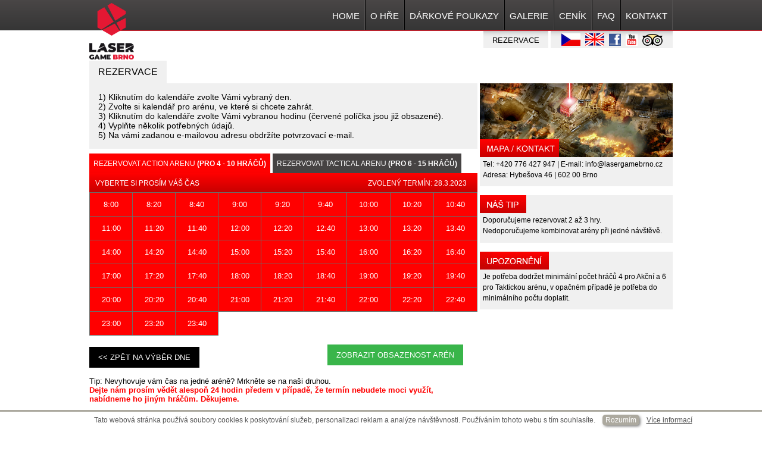

--- FILE ---
content_type: text/html; charset=UTF-8
request_url: https://www.lasergamebrno.cz/cs/rezervace?reservationComponent-cnumber=1&reservationComponent-month=3&reservationComponent-year=2023&reservationComponent-day=28&reservationComponent-simpleRouter=1&reservationComponent-time=0&reservationComponent-subtype=full&do=reservationComponent-changeMonth
body_size: 6325
content:
<!DOCTYPE html>
<html>
<head>
  <meta http-equiv="Content-Type" content="text/html; charset=utf-8" />

  <title>Lasergamebrno</title>
  <meta name="description" content="Lasergamebrno" />
  <meta name="keywords" content="Lasergamebrno, lasergame, laser, tymova hra, teambuilding" />  <meta name="author" content="IMPP, https://www.impp.cz" />
  <meta http-equiv="content-language" content="cs" />

  <link rel="image_src" href="https://www.lasergamebrno.cz/images/home/logo-new2.jpg" />
  <link rel="stylesheet" media="screen,projection,tv" href="/css/screen.css" type="text/css" />
  <link rel="stylesheet" media="print" href="/css/print.css" type="text/css" />
  <link rel="shortcut icon" href="/favicon.ico" type="image/x-icon" />
  <link type="text/css" href="/common/jscrollpane/style/jquery.jscrollpane.css" rel="stylesheet" media="all" />
  <link rel="stylesheet" type="text/css" media="screen" href="/css/base.css?param=4" />
  <link rel="stylesheet" type="text/css" media="screen" href="/css/reservation.css?param=2" />
  <link rel="stylesheet" type="text/css" media="screen" href="/css/style-laser_v3.css?param=49" />
  <link rel="stylesheet" type="text/css" media="screen" href="/common/ui-lightness/jquery-ui-1.8.11.custom.css?param=3" />
  <link rel="stylesheet" href="/css/colorpicker.css?param=2" type="text/css" media="all" />
  <link rel="stylesheet" href="/css/colorbox.css" type="text/css" media="all" />
  <link href='https://fonts.googleapis.com/css?family=Exo:300,700,800,900&subset=latin,latin-ext' rel='stylesheet' type='text/css' />
  
  <script type="text/javascript" src="/js/jquery-1.6.1.min.js"></script>
  <script type="text/javascript" src="/js/jquery.livequery.js"></script>
  <script type="text/javascript" src="/js/jquery-ui-1.8.11.custom.min.js?param=3"></script>
  <script type="text/javascript" src="/js/netteForms.js"></script>
  <script type="text/javascript" src="/js/jquery.nette.js"></script>
  <script type="text/javascript" src="/js/jquery.ajaxform.js"></script>
  <script type="text/javascript" src="/js/jquery.colorbox.min.js"></script>
  <script type="text/javascript" src="/js/jquery.jcarousel.min.js"></script>
  <script type="text/javascript" src="/js/jquery.cycle.all.js"></script>
  <script type="text/javascript" src="/js/core.js?param=3"></script>

  <script type="text/javascript">
  jQuery(document).ready(function() {
      jQuery("a.lightbox").colorbox({
        maxWidth:"90%",
        maxHeight:"90%"
      });

      jQuery("a.arena").livequery(function() {
          $(this).colorbox({ 
          maxWidth:"90%",
          maxHeight:"90%",
          html: jQuery('#arena').html()
        }); 
      });
  });

  </script>


  
<!-- Facebook Pixel Code -->
<script>
!function(f,b,e,v,n,t,s){
  if(f.fbq)return;n=f.fbq=function(){
    n.callMethod?
n.callMethod.apply(n,arguments):n.queue.push(arguments)};if(!f._fbq)f._fbq=n;
n.push=n;n.loaded=!0;n.version='2.0';n.queue=[];t=b.createElement(e);t.async=!0;
t.src=v;s=b.getElementsByTagName(e)[0];s.parentNode.insertBefore(t,s)}(window,
document,'script','https://connect.facebook.net/en_US/fbevents.js');
fbq('init', '289507664580215'); // Insert your pixel ID here.
fbq('track', 'PageView');
</script>
<noscript><img height="1" width="1" style="display:none"
src="https://www.facebook.com/tr?id=289507664580215&ev=PageView&noscript=1"
 /></noscript>
<!-- DO NOT MODIFY -->
<!-- End Facebook Pixel Code -->
<script>dataLayer = [];</script>
<script>
  (function(i,s,o,g,r,a,m){
  i['GoogleAnalyticsObject']=r;i[r]=i[r]||function(){
  (i[r].q=i[r].q||[]).push(arguments)},i[r].l=1*new Date();a=s.createElement(o),
  m=s.getElementsByTagName(o)[0];a.async=1;a.src=g;m.parentNode.insertBefore(a,m)
  })(window,document,'script','https://www.google-analytics.com/analytics.js','ga');
  ga('create', 'UA-47356331-1', 'auto');
  ga('send', 'pageview');
</script>
</head>
<body>


  <div id="content-wrap" class=" ">
    <div class='without-line'></div>
    <div class='with-line'></div>
    <div class="container ">
      <div id='logo' ><a href="/cs/"><img src="/images/v3/logo_v3.png" alt="Lasergamebrno.cz" /></a></div>
      <div id="menu">
        <ul>

              <li><a class="
                            fst  " href="/cs/">HOME</a></li>



              <li><a class="
                              " href="/cs/o-hre/">O HŘE</a></li>



              <li><a class="
                              " href="/cs/darkove-poukazy">Dárkové poukazy</a></li>



              <li><a class="
                              " href="/cs/galerie/">GALERIE</a></li>



              <li><a class="
                              " href="/cs/cenik/">CENÍK</a></li>



              <li><a class="
                              " href="/cs/faq/">FAQ</a></li>



              <li><a class="
                              " href="/cs/kontakt/">KONTAKT</a></li>


        </ul>
      </div><!--  / #menu -->
      <h1>Rezervace</h1>
      <div id="social">
        <a href="/cs/"><img src="/images/v3/cs.png?param=1" alt="čeština" /></a>
        &nbsp;<a href="/en/"><img src="/images/v3/en.png" alt="english" /></a>
        &nbsp;<a target="_blank" href="https://www.facebook.com/pages/Laser-Game-Brno/185717178173555"><img src="/images/v3/ico_fb.png" alt="lasergamebrno.cz on facebook" /></a>
        &nbsp;<a target="_blank" href="https://www.youtube.com/user/LasergameBrno"><img src="/images/v3/ico_youtube.png" alt="lasergamebrno.cz on youtube" /></a>
        &nbsp;<a target="_blank" href="https://www.tripadvisor.cz/Attraction_Review-g274714-d6437073-Reviews-Laser_Game_Brno_Laser_Tag-Brno_South_Moravian_Region_Moravia.html"><img src="/images/v3/ico_tripad.png" alt="lasergamebrno.cz on tripadvisor" /></a>
      </div>
    </div><!--  / .container -->

    <div id="content">
 <div class="container">   
    <div class='section no-padding'>
      <h2 class='title'>Rezervace</h2>
      <div class='clear'></div>
      <div id="home-map" class='right no-margin-top with-info'>
        <a href="https://goo.gl/maps/nAD40"><img src="/images/v3/home_map.png" alt="" /></a>
        <div class="content">
          <p>Tel: +420 776 427 947 | E-mail: <a href="mailto:info@lasergamebrno.cz">info@lasergamebrno.cz</a></p>
          <p>Adresa: Hybešova 46 | 602 00 Brno</p>
        </div>
        <div id="reservation-hint">
          <img src="/images/v3/infobox.jpg" alt="" />
          <div class="content">
            <p>Doporučujeme rezervovat 2 až 3 hry.</p>
            <p>Nedoporučujeme kombinovat arény při jedné návštěvě.</p>
          </div>
        </div>
        <div id="reservation-hint2">
          <img src="/images/v3/our_tip.jpg" alt="" />
          <div class="content">
            <p>Je potřeba dodržet minimální počet hráčů 4 pro Akční a 6 pro Taktickou arénu, v opačném případě je potřeba do minimálního počtu doplatit.</p>
          </div>
        </div>
      </div>
      <div class='section short gray no-margin-top'>
        <p class='reservation-info-text'>
1) Kliknutím do kalendáře zvolte Vámi vybraný den.<br />
                                                      2) Zvolte si kalendář pro arénu, ve které si chcete zahrát.<br />
                                                      3) Kliknutím do kalendáře zvolte Vámi vybranou hodinu (červené políčka jsou již obsazené).<br />
                                                      4) Vyplňte několik potřebných údajů.<br />
                                                      5) Na vámi zadanou e-mailovou adresu obdržíte potvrzovací e-mail.        </p>
      </div>
      <div class='section short no-padding'>
      </div>
      <div class='section short no-padding'>
<div id="snippet-reservationComponent-calendar"><div class="reservation-calendar front">

<div class="arena-link">

    <a class="active" href='/cs/rezervace?reservationComponent-subtype=full&amp;reservationComponent-cnumber=1&amp;reservationComponent-month=3&amp;reservationComponent-year=2023&amp;reservationComponent-simpleRouter=1&amp;reservationComponent-day=28&amp;reservationComponent-time=0&amp;do=reservationComponent-changeMonth'>Rezervovat Action arenu <strong>(pro 4 - 10 hráčů)</strong></a>
    <a class="" href='/cs/rezervace?reservationComponent-subtype=full&amp;reservationComponent-cnumber=2&amp;reservationComponent-month=3&amp;reservationComponent-year=2023&amp;reservationComponent-simpleRouter=1&amp;reservationComponent-day=28&amp;reservationComponent-time=0&amp;do=reservationComponent-changeMonth'>Rezervovat Tactical arenu <strong>(pro 6 - 15 hráčů)</strong></a>
  <div class="clear"></div>
</div>



      <div class="clear"></div>
      <div class="selected-date">
        <div class="info">Vyberte si prosím váš čas</div>
        <div class="time">Zvolený termín: 28.3.2023</div>
      </div>

    <div style="position: relative;">

    <table class="calendar">


          <tr align="center" class="days">


            <td class="reservation-calendar-hour-td close">
              8:00
            </td>




            <td class="reservation-calendar-hour-td close">
              8:20
            </td>




            <td class="reservation-calendar-hour-td close">
              8:40
            </td>




            <td class="reservation-calendar-hour-td close">
              9:00
            </td>




            <td class="reservation-calendar-hour-td close">
              9:20
            </td>




            <td class="reservation-calendar-hour-td close">
              9:40
            </td>




            <td class="reservation-calendar-hour-td close">
              10:00
            </td>




            <td class="reservation-calendar-hour-td close">
              10:20
            </td>




            <td class="reservation-calendar-hour-td close">
              10:40
            </td>

          </tr>

          <tr align="center" class="days">


            <td class="reservation-calendar-hour-td close">
              11:00
            </td>




            <td class="reservation-calendar-hour-td close">
              11:20
            </td>




            <td class="reservation-calendar-hour-td close">
              11:40
            </td>




            <td class="reservation-calendar-hour-td close">
              12:00
            </td>




            <td class="reservation-calendar-hour-td close">
              12:20
            </td>




            <td class="reservation-calendar-hour-td close">
              12:40
            </td>




            <td class="reservation-calendar-hour-td close">
              13:00
            </td>




            <td class="reservation-calendar-hour-td close">
              13:20
            </td>




            <td class="reservation-calendar-hour-td close">
              13:40
            </td>

          </tr>

          <tr align="center" class="days">


            <td class="reservation-calendar-hour-td close">
              14:00
            </td>




            <td class="reservation-calendar-hour-td close">
              14:20
            </td>




            <td class="reservation-calendar-hour-td close">
              14:40
            </td>




            <td class="reservation-calendar-hour-td close">
              15:00
            </td>




            <td class="reservation-calendar-hour-td close">
              15:20
            </td>




            <td class="reservation-calendar-hour-td close">
              15:40
            </td>




            <td class="reservation-calendar-hour-td close">
              16:00
            </td>




            <td class="reservation-calendar-hour-td close">
              16:20
            </td>




            <td class="reservation-calendar-hour-td close">
              16:40
            </td>

          </tr>

          <tr align="center" class="days">


            <td class="reservation-calendar-hour-td close">
              17:00
            </td>




            <td class="reservation-calendar-hour-td close">
              17:20
            </td>




            <td class="reservation-calendar-hour-td close">
              17:40
            </td>




            <td class="reservation-calendar-hour-td close">
              18:00
            </td>




            <td class="reservation-calendar-hour-td close">
              18:20
            </td>




            <td class="reservation-calendar-hour-td close">
              18:40
            </td>




            <td class="reservation-calendar-hour-td close">
              19:00
            </td>




            <td class="reservation-calendar-hour-td close">
              19:20
            </td>




            <td class="reservation-calendar-hour-td close">
              19:40
            </td>

          </tr>

          <tr align="center" class="days">


            <td class="reservation-calendar-hour-td close">
              20:00
            </td>




            <td class="reservation-calendar-hour-td close">
              20:20
            </td>




            <td class="reservation-calendar-hour-td close">
              20:40
            </td>




            <td class="reservation-calendar-hour-td close">
              21:00
            </td>




            <td class="reservation-calendar-hour-td close">
              21:20
            </td>




            <td class="reservation-calendar-hour-td close">
              21:40
            </td>




            <td class="reservation-calendar-hour-td close">
              22:00
            </td>




            <td class="reservation-calendar-hour-td close">
              22:20
            </td>




            <td class="reservation-calendar-hour-td close">
              22:40
            </td>

          </tr>

          <tr align="center" class="days">


            <td class="reservation-calendar-hour-td close">
              23:00
            </td>




            <td class="reservation-calendar-hour-td close">
              23:20
            </td>




            <td class="reservation-calendar-hour-td close">
              23:40
            </td>


    </table>

      <div class="clear">&nbsp;</div>
      <a class="back ajax" href='/cs/rezervace?reservationComponent-cnumber=1&amp;reservationComponent-simpleRouter=1&amp;reservationComponent-year=2023&amp;reservationComponent-month=3&amp;reservationComponent-subtype=full&amp;do=reservationComponent-changeMonth'>&lt;&lt; zpět na výběr dne</a>
      <a class='arena' href="#">Zobrazit obsazenost arén</a>
      <div class="clear"></div>
      <br />

    </div>


    <p class="arena-hint">
Tip: Nevyhovuje vám čas na jedné aréně? Mrkněte se na naši druhou. <p style="color: #ff0000"><strong>Dejte nám prosím vědět alespoň 24 hodin předem v případě, že termín nebudete moci využít, nabídneme ho jiným hráčům. Děkujeme.</strong></p>    </p>


        

      <div class="second-arena" id="arena" style="display: none">

        <div class="arena-2">


          <p style="color: #000;">obsazenost
            <strong>
                Action arena I
            </strong>
            <i>(zelené časy jsou stále volné)</i>
          </p>
          <table class="calendar">


                <tr align="center" class="days">


                  <td class="reservation-calendar-hour-td close">
                    <span>8:00</span>
                  </td>




                  <td class="reservation-calendar-hour-td close">
                    <span>8:20</span>
                  </td>




                  <td class="reservation-calendar-hour-td close">
                    <span>8:40</span>
                  </td>




                  <td class="reservation-calendar-hour-td close">
                    <span>9:00</span>
                  </td>




                  <td class="reservation-calendar-hour-td close">
                    <span>9:20</span>
                  </td>




                  <td class="reservation-calendar-hour-td close">
                    <span>9:40</span>
                  </td>




                  <td class="reservation-calendar-hour-td close">
                    <span>10:00</span>
                  </td>




                  <td class="reservation-calendar-hour-td close">
                    <span>10:20</span>
                  </td>




                  <td class="reservation-calendar-hour-td close">
                    <span>10:40</span>
                  </td>

                </tr>

                <tr align="center" class="days">


                  <td class="reservation-calendar-hour-td close">
                    <span>11:00</span>
                  </td>




                  <td class="reservation-calendar-hour-td close">
                    <span>11:20</span>
                  </td>




                  <td class="reservation-calendar-hour-td close">
                    <span>11:40</span>
                  </td>




                  <td class="reservation-calendar-hour-td close">
                    <span>12:00</span>
                  </td>




                  <td class="reservation-calendar-hour-td close">
                    <span>12:20</span>
                  </td>




                  <td class="reservation-calendar-hour-td close">
                    <span>12:40</span>
                  </td>




                  <td class="reservation-calendar-hour-td close">
                    <span>13:00</span>
                  </td>




                  <td class="reservation-calendar-hour-td close">
                    <span>13:20</span>
                  </td>




                  <td class="reservation-calendar-hour-td close">
                    <span>13:40</span>
                  </td>

                </tr>

                <tr align="center" class="days">


                  <td class="reservation-calendar-hour-td close">
                    <span>14:00</span>
                  </td>




                  <td class="reservation-calendar-hour-td close">
                    <span>14:20</span>
                  </td>




                  <td class="reservation-calendar-hour-td close">
                    <span>14:40</span>
                  </td>




                  <td class="reservation-calendar-hour-td close">
                    <span>15:00</span>
                  </td>




                  <td class="reservation-calendar-hour-td close">
                    <span>15:20</span>
                  </td>




                  <td class="reservation-calendar-hour-td close">
                    <span>15:40</span>
                  </td>




                  <td class="reservation-calendar-hour-td close">
                    <span>16:00</span>
                  </td>




                  <td class="reservation-calendar-hour-td close">
                    <span>16:20</span>
                  </td>




                  <td class="reservation-calendar-hour-td close">
                    <span>16:40</span>
                  </td>

                </tr>

                <tr align="center" class="days">


                  <td class="reservation-calendar-hour-td close">
                    <span>17:00</span>
                  </td>




                  <td class="reservation-calendar-hour-td close">
                    <span>17:20</span>
                  </td>




                  <td class="reservation-calendar-hour-td close">
                    <span>17:40</span>
                  </td>




                  <td class="reservation-calendar-hour-td close">
                    <span>18:00</span>
                  </td>




                  <td class="reservation-calendar-hour-td close">
                    <span>18:20</span>
                  </td>




                  <td class="reservation-calendar-hour-td close">
                    <span>18:40</span>
                  </td>




                  <td class="reservation-calendar-hour-td close">
                    <span>19:00</span>
                  </td>




                  <td class="reservation-calendar-hour-td close">
                    <span>19:20</span>
                  </td>




                  <td class="reservation-calendar-hour-td close">
                    <span>19:40</span>
                  </td>

                </tr>

                <tr align="center" class="days">


                  <td class="reservation-calendar-hour-td close">
                    <span>20:00</span>
                  </td>




                  <td class="reservation-calendar-hour-td close">
                    <span>20:20</span>
                  </td>




                  <td class="reservation-calendar-hour-td close">
                    <span>20:40</span>
                  </td>




                  <td class="reservation-calendar-hour-td close">
                    <span>21:00</span>
                  </td>




                  <td class="reservation-calendar-hour-td close">
                    <span>21:20</span>
                  </td>




                  <td class="reservation-calendar-hour-td close">
                    <span>21:40</span>
                  </td>




                  <td class="reservation-calendar-hour-td close">
                    <span>22:00</span>
                  </td>




                  <td class="reservation-calendar-hour-td close">
                    <span>22:20</span>
                  </td>




                  <td class="reservation-calendar-hour-td close">
                    <span>22:40</span>
                  </td>

                </tr>

                <tr align="center" class="days">


                  <td class="reservation-calendar-hour-td close">
                    <span>23:00</span>
                  </td>




                  <td class="reservation-calendar-hour-td close">
                    <span>23:20</span>
                  </td>




                  <td class="reservation-calendar-hour-td close">
                    <span>23:40</span>
                  </td>


          </table>
        </div>

        <div class="arena-2">

          <p style="color: #000;">obsazenost
            <strong>
                Tactical arena II
            </strong>
            <i>(zelené časy jsou stále volné)</i>
          </p>
          <table class="calendar">


                <tr align="center" class="days">


                  <td class="reservation-calendar-hour-td close">
                    <span>8:00</span>
                  </td>




                  <td class="reservation-calendar-hour-td close">
                    <span>8:20</span>
                  </td>




                  <td class="reservation-calendar-hour-td close">
                    <span>8:40</span>
                  </td>




                  <td class="reservation-calendar-hour-td close">
                    <span>9:00</span>
                  </td>




                  <td class="reservation-calendar-hour-td close">
                    <span>9:20</span>
                  </td>




                  <td class="reservation-calendar-hour-td close">
                    <span>9:40</span>
                  </td>




                  <td class="reservation-calendar-hour-td close">
                    <span>10:00</span>
                  </td>




                  <td class="reservation-calendar-hour-td close">
                    <span>10:20</span>
                  </td>




                  <td class="reservation-calendar-hour-td close">
                    <span>10:40</span>
                  </td>

                </tr>

                <tr align="center" class="days">


                  <td class="reservation-calendar-hour-td close">
                    <span>11:00</span>
                  </td>




                  <td class="reservation-calendar-hour-td close">
                    <span>11:20</span>
                  </td>




                  <td class="reservation-calendar-hour-td close">
                    <span>11:40</span>
                  </td>




                  <td class="reservation-calendar-hour-td close">
                    <span>12:00</span>
                  </td>




                  <td class="reservation-calendar-hour-td close">
                    <span>12:20</span>
                  </td>




                  <td class="reservation-calendar-hour-td close">
                    <span>12:40</span>
                  </td>




                  <td class="reservation-calendar-hour-td close">
                    <span>13:00</span>
                  </td>




                  <td class="reservation-calendar-hour-td close">
                    <span>13:20</span>
                  </td>




                  <td class="reservation-calendar-hour-td close">
                    <span>13:40</span>
                  </td>

                </tr>

                <tr align="center" class="days">


                  <td class="reservation-calendar-hour-td close">
                    <span>14:00</span>
                  </td>




                  <td class="reservation-calendar-hour-td close">
                    <span>14:20</span>
                  </td>




                  <td class="reservation-calendar-hour-td close">
                    <span>14:40</span>
                  </td>




                  <td class="reservation-calendar-hour-td close">
                    <span>15:00</span>
                  </td>




                  <td class="reservation-calendar-hour-td close">
                    <span>15:20</span>
                  </td>




                  <td class="reservation-calendar-hour-td close">
                    <span>15:40</span>
                  </td>




                  <td class="reservation-calendar-hour-td close">
                    <span>16:00</span>
                  </td>




                  <td class="reservation-calendar-hour-td close">
                    <span>16:20</span>
                  </td>




                  <td class="reservation-calendar-hour-td close">
                    <span>16:40</span>
                  </td>

                </tr>

                <tr align="center" class="days">


                  <td class="reservation-calendar-hour-td close">
                    <span>17:00</span>
                  </td>




                  <td class="reservation-calendar-hour-td close">
                    <span>17:20</span>
                  </td>




                  <td class="reservation-calendar-hour-td close">
                    <span>17:40</span>
                  </td>




                  <td class="reservation-calendar-hour-td close">
                    <span>18:00</span>
                  </td>




                  <td class="reservation-calendar-hour-td close">
                    <span>18:20</span>
                  </td>




                  <td class="reservation-calendar-hour-td close">
                    <span>18:40</span>
                  </td>




                  <td class="reservation-calendar-hour-td close">
                    <span>19:00</span>
                  </td>




                  <td class="reservation-calendar-hour-td close">
                    <span>19:20</span>
                  </td>




                  <td class="reservation-calendar-hour-td close">
                    <span>19:40</span>
                  </td>

                </tr>

                <tr align="center" class="days">


                  <td class="reservation-calendar-hour-td close">
                    <span>20:00</span>
                  </td>




                  <td class="reservation-calendar-hour-td close">
                    <span>20:20</span>
                  </td>




                  <td class="reservation-calendar-hour-td close">
                    <span>20:40</span>
                  </td>




                  <td class="reservation-calendar-hour-td close">
                    <span>21:00</span>
                  </td>




                  <td class="reservation-calendar-hour-td close">
                    <span>21:20</span>
                  </td>




                  <td class="reservation-calendar-hour-td close">
                    <span>21:40</span>
                  </td>




                  <td class="reservation-calendar-hour-td close">
                    <span>22:00</span>
                  </td>




                  <td class="reservation-calendar-hour-td close">
                    <span>22:20</span>
                  </td>




                  <td class="reservation-calendar-hour-td close">
                    <span>22:40</span>
                  </td>

                </tr>

                <tr align="center" class="days">


                  <td class="reservation-calendar-hour-td close">
                    <span>23:00</span>
                  </td>




                  <td class="reservation-calendar-hour-td close">
                    <span>23:20</span>
                  </td>




                  <td class="reservation-calendar-hour-td close">
                    <span>23:40</span>
                  </td>


          </table>
        </div>
      </div>
</div>
</div>      </div>
      <div class='clear'>&nbsp;</div>
      <div class="contactform-widget contactform-widget-simple">
  
<form action="/cs/rezervace?reservationComponent-year=2023&amp;reservationComponent-month=3&amp;reservationComponent-day=28&amp;reservationComponent-time=0&amp;reservationComponent-cnumber=1&amp;reservationComponent-subtype=full&amp;do=contactFormWidget-contactFormForm-submit" method="post" id="frm-contactFormWidget-contactFormForm">
<div id="snippet-contactFormWidget-flashes"></div>  
  <div class="left-block">
    <div class="inner">
      <div class="block-content">
            <h2>NEVÍTE SI RADY? POTŘEBUJETE PORADIT?</h2>
            <p>Nevíte si rady s rezervačním formulářem? Prosím kontaktujte pomocí kontaktního formuláře. V co nejbližší době Vás budeme kontaktovat.</p>
      </div>
    </div>
  </div>
  
  <div class="right-block">
    <div class="inner">
      <div class="block-content">

        <div>
          <label class="required" for="frmcontactFormForm-name">jméno:</label>
          <input type="text" class="contactform-text text" name="name" id="frmcontactFormForm-name" required="required" data-nette-rules="{op:':filled',msg:&quot;vypl\u0148te jm\u00e9no&quot;}" value="" />
          &nbsp;&nbsp;&nbsp;
          <label class="required" for="frmcontactFormForm-email">e-mail:</label>
          <input type="text" class="contactform-text text" name="email" id="frmcontactFormForm-email" required="required" data-nette-rules="{op:':filled',msg:&quot;vypl\u0148te e-mail&quot;},{op:':email',msg:&quot;vypl\u0148te platn\u00fd e-mail&quot;}" value="" />
        </div>
        
        <div>
          <p class="note-label"><label for="frmcontactFormForm-note">váš dotaz:</label></p>
          <textarea cols="40" rows="10" class="contactform-note" name="note" id="frmcontactFormForm-note"></textarea>
        </div>
        
        <div class="button-holder">
          <input type="submit" class="button button-green-4 button" onclick="dataLayer.push({'event':'Odeslání dotazu'})" name="send" id="frmcontactFormForm-send" value="odeslat dotaz" />
        </div>
      </div>
    </div>
  </div>
  
</form>
  
  <div class="clear"></div>
  
</div>
      <div class='clear'></div>
    </div>

                  
</div>
    </div><!--  / #content -->

      <div id="footer-border " class="clear"></div>
    
    <div id="footer">
      <div class='footer-without-line'></div>
      <div class='footer-with-line'></div>
      <div class="container">
        <div class='footer-left-line'></div>
        <div id='footer-logo'><a href="/cs/"><img src="/images/v3/logo_v3_footer.png" alt="Lasergamebrno.cz" /></a></div>
        <a id='go-top' href="#"></a>
        <div class='bolder-holder'>
          <div class="column contact">
            <p>
              Tel.: <span class='red'>+420 776 427 947</span><br />
              E-mail: <a class='red' href="mailto:info@lasergamebrno.cz">info@lasergamebrno.cz</a><br />
              <br />
              Adresa:<br />
              Hybešova 46<br />
              602 00 Brno<br />
            </p>
          </div>
          <div class="column">
            <span class='title'>Rychlá navigace</span>
            <ul>
                <li><a href="/cs/">HOME</a></li>
                <li><a href="/cs/o-hre/">O HŘE</a></li>
                <li><a href="/cs/akcni-arena/">Akční aréna</a></li>
                <li><a href="/cs/takticka-arena/">Taktická aréna</a></li>
                <li><a href="/cs/darkove-poukazy">Dárkové poukazy</a></li>
                <li><a href="/cs/galerie/">GALERIE</a></li>
                <li><a href="/cs/cenik/">CENÍK</a></li>
                <li><a href="/cs/faq/">FAQ</a></li>
                <li><a href="/cs/kontakt/">KONTAKT</a></li>
            </ul>
          </div>
          <div class="column">
            <span class='title'>Sledujte nás</span>
              <a target="_blank" href="https://www.facebook.com/pages/Laser-Game-Brno/185717178173555"><img src="/images/v3/ico_fb_big.png" alt="lasergamebrno.cz on facebook" /></a>
              &nbsp;<a target="_blank" href="https://www.youtube.com/user/LasergameBrno"><img src="/images/v3/ico_youtube_big.png" alt="lasergamebrno.cz on youtube" /></a>
          </div>
          <div class="column last">
            <span class='title'>Info</span>
            <ul>
              <li><a href="#">mapa stránek</a></li>
              <li><a href="/cs/provozni-rad/">provozní řád</a></li>
              <li><a href="#">vybavení</a></li>
              <li><a href="#">hráči</a></li>
            </ul>
          </div>
          <div class='clear border'></div>
        </div><!-- / .bolder-holder -->
        <div class='copyright'>
          Copyright &copy; 2011 <a href='/cs/'>Lasergamebrno.cz</a>
          <br />
          <br />
          <a class="with-image" target="_blank" href="https://www.lanovecentrum.cz/cs/"><img style="width: 120px;" src="/images/v3/proud.png" alt="lanovecentrum.cz" /></a>
          &nbsp;&nbsp;&nbsp;&nbsp;&nbsp;
          <a class="with-image" target="_blank" href="https://www.laserstarter.com/"><img src="/images/v3/laser_starter.png" alt="www.laserstarter.com" /></a>
        </div>
      </div><!--  / .container -->
    </div><!--  / #footer -->
  </div><!--  / #content-wrap -->

  <script type="text/javascript">
    $('#go-top').bind('click', function() {
      $("html, body").animate({ scrollTop: 0 }, 500);
      return false;
    });
    $('.faq-item').each(function() {
      $(this).bind('click', function() {
        if( $(this).find('p').css('display') == 'none' ) {
          $(this).find('p').fadeIn();
          $(this).find('div.x').fadeIn();
          $(this).find('span.answer').fadeOut();
        } else {
          $(this).find('p').fadeOut();
          $(this).find('div.x').fadeOut();
          $(this).find('span.answer').fadeIn();
        }
      });
    });

    function correctArenaMenu ( menuTop ) {
       if( $(window).scrollTop() >= ( menuTop - 4 ) ) {
         $('.arena-menu-fixed').addClass('fixed');
       } else {
         $('.arena-menu-fixed').removeClass('fixed');
       }
    }

    /*function chooseArenaMenuItem( menuTop ) {
      $('.go-to-anchor').prev('span').removeClass('active');
      used = false;

      $('.go-to-anchor').reverse().each(function () {
        var anchor = $(this).attr("href").substring(1);
        if( anchor != '' && $(window).scrollTop() > $('#'+anchor).offset().top  ) {
          $(this).prev('span').addClass('active');
          used = true;
          return false;
        }
        if( anchor == '' && !used ) {
          $(this).prev('span').addClass('active');
        }
      });

    }*/

    if( $('.arena-menu-fixed').length > 0 ) {
      
      var menuTop = $('.arena-menu-fixed').offset().top;
      correctArenaMenu( menuTop );
      //chooseArenaMenuItem( menuTop );

      $(window).scroll(function (event) {
        correctArenaMenu( menuTop );
        //chooseArenaMenuItem( menuTop );
      });
      $(window).resize(function (event) {
        correctArenaMenu( menuTop );
        //chooseArenaMenuItem( menuTop );
      });
    }

    $('.as-b').livequery('click', function() {
      if($(this).is(":checked")) {
        $('.as-b-line').show();
      } else {
        $('.as-b-line').hide();
      }
    });

    $('.bwma').livequery('click', function() {
      $(this).after( "<a href='#'>uloženo, děkujeme</a>" );
      var n = $(this).closest('.b-w-get').find('input').val();
      $(this).remove();
      jQuery.ajax({
        url: "#",
        type : 'post',
        data: 'm=' + n
      });
    });

    setTimeout(function() {
      jQuery.ajax({
        url: "#",
        type : 'post'
      });
    }, 3000);

  </script>

  <script type="text/javascript">
  /* <![CDATA[ */
  var google_conversion_id = 969048204;
  var google_custom_params = window.google_tag_params;
  var google_remarketing_only = true;
  /* ]]> */
  </script>
  <script type="text/javascript" src="//www.googleadservices.com/pagead/conversion.js">
  </script>
  <noscript>
  <div style="display:inline;">
  <img height="1" width="1" style="border-style:none;" alt="" src="//googleads.g.doubleclick.net/pagead/viewthroughconversion/969048204/?value=0&amp;guid=ON&amp;script=0" />
  </div>
  </noscript>

  <script type="text/javascript">
  /* <![CDATA[ */
  var seznam_retargeting_id = 22923;
  /* ]]> */
  </script>
  <script type="text/javascript" src="//c.imedia.cz/js/retargeting.js"></script>

    <div class="cookies-holder">
      Tato webová stránka používá soubory cookies k poskytování služeb, personalizaci reklam a analýze návštěvnosti. Používáním tohoto webu s tím souhlasíte.
      &nbsp;&nbsp;&nbsp;<a class="cookies CookiesOK" href="#">Rozumím</a>&nbsp;&nbsp;&nbsp;
      <a target="_blank" style='color:#555' href='https://www.google.com/intl/cs/policies/privacy/partners/'>Více informací</a>
    </div>
    <script type="text/javascript" src="/js/js.cookie.js"></script>
    <script type="text/javascript">
      $(function() {
        $('.cookies').bind('click', function(e) {
          e.preventDefault();
          Cookies.set("laser-cookie-info", 1, { expires : 3000 });
          $(this).parents('.cookies-holder').first().fadeOut();
        });
      });
    </script>
  
</body>
</html>


--- FILE ---
content_type: text/css
request_url: https://www.lasergamebrno.cz/css/base.css?param=4
body_size: 596
content:
article,aside,details,figcaption,figure,footer,header,hgroup,menu,nav,section,h1,h2,h3,p,div,form,ul{
  display:block;
  padding: 0px;
  margin: 0px;
  zoom: 1;
}
body {
  padding: 0px;
  margin: 0px;
  font-family: Arial, Helvetica, sans-serif;
  color: #000;
  font-size: 13px;
}
.without-line {
  position: absolute;
  left: 0;
  top: 0;
  width: 50%;
  border-bottom: 1px solid #fff;
  height: 51px;
}
.with-line {
  position: absolute;
  right: 0;
  top: 0;
  width: 50%;
  border-bottom: 1px solid #e21c2a;
  height: 51px;
}
.footer-without-line {
  position: absolute;
  top: 0px;
  left: 0px;
  width: 50%;
  border-top: 1px solid #c9c9c9;
  height: 0px;
}
.footer-with-line {
  position: absolute;
  top: 0px;
  right: 0px;
  width: 50%;
  border-top: 1px solid #e21c2a;
  height: 0px;
}
.flash-message {
  padding: 10px;
  color: #02aac9;
  border: 1px solid #efefef;
  font-weight: bold;
  font-size: 15px;
  margin: 0px 0px 10px 0px;
}
.no-padding {
  padding: 0px!important;
}
.no-margin {
  margin: 0px!important;
}
.no-margin-top {
  margin-top: 0!important;
}
span.red {
  color: #ff0000;
}
.hidden {
  display: none;
}
.clear {
  clear: both;
}
h1,h2,h3,h4 {
  padding: 0;
  margin: 0;  
  font-weight: normal;
  color: #000;
}
h1 {
  position: absolute;
  top: 52px;
  right: 209px;
  text-transform: uppercase;
  font-size: 13px;
  padding: 8px 15px 8px 15px;
  background: transparent url("../images/v3/title_gray.png") left top repeat-x;
  height: 13px;
}
ul {
  padding: 0;
  margin: 0;
  list-style: none;
}
.back-gray {
  background: #f0f0f0;
}
.container.delimiter {
  padding-top: 10px!important;
  margin-top: 10px!important;
}

.green-button {
  display: block;
  background: #39b54a;
  font-weight: bold;
  color: #fff;
  display: block;
  padding: 15px 20px 15px 20px;
  float: right;
  margin: 10px 10px 0 0;
  text-decoration: none;
  text-transform: uppercase;
}
.green-button:hover {
  text-decoration: underline;
}

--- FILE ---
content_type: text/css
request_url: https://www.lasergamebrno.cz/css/reservation.css?param=2
body_size: 1465
content:
.arena-link {
  line-height: 200%;
}
.arena-link div.selected {
  padding: 20px 10px 20px 10px;
  background: #00a1fb;
  border: 3px solid #0075c6;
  float: left;
  font-size: 23px;
}
.arena-link a {
  display: block;
  float: left;
  padding: 20px 10px 20px 10px;
  float: left;
  font-size: 23px;
  color: #000;
  text-decoration: underline;
}
.arena-link a:hover {
  text-decoration: none;
}

.reservation-calendar.front .arena-link, .arena-link.front {
  height: 25px;
  width: 652px;
}
.reservation-calendar.front .arena-link a, .arena-link.front a {
  width: auto;
  height: 25px;
  background: #464343;
  display: block;
  position: relative;
  border: none;
  padding: 0;
  margin: 0;
  float: left;
  color: #fff;
  font-size: 12px;
  padding: 4px 7px 4px 7px;
  cursor: pointer;
  text-decoration: none;
  text-transform: uppercase;
  margin-right: 4px;
}
.reservation-calendar.front .arena-link a.active, .arena-link.front a.active {
  background: transparent url("../images/v3/calendar_back.png") left top repeat-x;
}

.reservation-info-text {
  font-size: 14px;
}
.reservation-info-text img {
  width: 16px;
  height: 16px;
}
.reservation-calendar.front .selected-date {
  clear: both;
  background: transparent url("../images/v3/calendar_back.png") left bottom repeat-x;
  height: 22px;
  color: #fff;
  font-size: 12px;
  text-transform: uppercase;
  text-align: right;
  padding: 10px 8px 0 0;
  width: 644px;
}
.reservation-calendar.front .selected-date .info {
  float: left;
  padding-left: 10px;
}
.reservation-calendar.front .selected-date .time {
  float: right;
  padding-right: 10px;
}

.reservation-calendar form table th {
  vertical-align: top;
}
.reservation-calendar.front .month-navigation {
  clear: both;
  background: transparent url("../images/v3/calendar_back.png") left bottom repeat-x;
  height: 25px;
  color: #fff;
  font-size: 14px;
  text-transform: uppercase;
  text-align: right;
  padding: 6px 8px 0 0;
  width: 644px;
}
.reservation-calendar.front .month-navigation .info {
  float: left;
  padding-left: 10px;
}
.reservation-calendar.front .month-navigation a {
  color: #fff;
  font-size: 16px;
  text-decoration: none;
}
.reservation-calendar.front .month-navigation a:hover {
  text-decoration: underline;
}
.reservation-calendar.front .back {
  float: left;
  display: block;
  padding: 10px 15px 10px 15px;
  background: #000;
  color: #fff;
  font-size: 13px;
  text-transform: uppercase;
  text-decoration: none;
  margin-top: 4px;
}
.reservation-calendar.front .back:hover {
  text-decoration: none;
}
.arena {
  display: block;
  background: #7fb039;
  border: 3px solid #ccc;
  font-size: 15px;
  text-decoration: underline;
  color: #000;
  position: absolute;
  right: 0px;
  top: 40px;
  padding: 10px;
  text-align: center;
}
.arena:hover {
  text-decoration: none;
}
.arena .arena-1, .arena .arena-2 {
  padding: 30px;
}

.reservation-calendar.front .arena {
  float: right;
  display: block;
  padding: 10px 15px 10px 15px;
  background: #39b54a;
  color: #fff;
  font-size: 13px;
  text-transform: uppercase;
  text-decoration: none;
  margin-top: 4px;
  width: auto;
  height: auto;
}
.reservation-calendar.front arena:hover {
  text-decoration: none;
}

.calendar {
  padding: 0px;
  margin: 0px;
  border-spacing:0px; 
  width: 652px;
  border-collapse: collapse;
}
.calendar td {
  border-top: 1px solid #6b6b68;
  border-right: 1px solid #6b6b68;
  border-bottom: 1px solid #3f403b;
  border-left: 1px solid #3f403b;
}
.calendar .month {
  color: #000;
  background: #c6c7c5;
  padding: 3px 10px 3px 10px;
}
.calendar .days td{
  padding: 12px;
}
.calendar .open {
  color: #fff;
  background: #7fb039;
}
.calendar .open strong {
  font-weight: normal;
}
.calendar .open a {
  color: #000;
  text-decoration: none;
}
.calendar .open a:hover { 
  text-decoration: underline;
}
.calendar .open span {
  color: #fff;
}
.calendar .full {
  background: #ff0000;
}
.calendar .close, .calendar .block {
  color: #fff;
  background: #ff0000;
  border: 1px solid #6b6b68;
}
.calendar .close-block {
  background: #ff7c00;
}
.calendar .close a {
  color: #fff;
}
.calendar .close a:hover {
  text-decoration: none;
}
.calendar .day {
  background: #484848;
  color: #fff;
  text-transform: uppercase;
  font-weight: normal;
}
.calendar .day strong {
  font-weight: normal;
}


.reservation-order-form {
  background: #353535;
  color: #fff;
  font-weight: normal;
  width: 652px;
}
.reservation-order-form .delimiter {
  height: 0px;
  border-top: 1px solid #000;
  border-bottom: 1px solid #4a4a4a;
}
.reservation-order-form .section-1, .reservation-order-form .section-2 {
  padding: 15px;
}
.reservation-order-form .section-3 {
  padding: 15px;
  text-align: right;
}
.reservation-order-form .section-3 .terms a {
  color: #ff0000;
  text-transform: none;
}
.reservation-order-form label {
  color: #fff;
  text-transform: uppercase;
  font-size: 12px;
  font-weight: normal;
}
.reservation-order-form input[type='text'] {
  padding: 8px;
  font-size: 14px;
  background: #e1dfe1;
  border: none;
  width: 170px;
}
.reservation-order-form table {
  width: 100%;
  border-collapse: collapse;
}
.reservation-order-form td {
  text-align: right;
}
.reservation-order-form td.fst {
  width: 100px;
}
.reservation-order-form td.last {
  text-align: left;
}
.reservation-order-form textarea {
  padding: 8px;
  font-size: 14px;
  background: #e1dfe1;
  border: none;
  width: 410px;
  height: 90px;
}
.reservation-order-form .captcha {
  margin-top: 10px;
} 
.reservation-order-form .captcha label {
  display: inline-block;
}
.reservation-order-form .captcha input[type="text"] {
  width: 20px;
  padding: 9px;
}
.reservation-order-form .captcha .button {
  padding: 10px 15px 10px 15px;
  background: #39b54a;
  color: #fff;
  font-size: 13px;
  text-transform: uppercase;
  text-decoration: none;
  margin-top: 4px;
  width: auto;
  height: auto;
  border: none;
  cursor: pointer;
}

#home-calendar {
  margin: 0 0 0 4px;
  float: left;
  width: 324px;
}
#home-calendar #simple-calendar {
  background: #f0f0f0;
  height: 300px;
  overflow: hidden;
}
#home-calendar #simple-calendar .arena-link {
  width: 155px;
  height: 25px;
  background: #464343;
  display: block;
  position: relative;
  border: none;
  padding: 0;
  margin: 0;
  float: right;
  color: #fff;
  font-size: 12px;
  padding: 3px 0 3px 5px;
  cursor: pointer;
}
#home-calendar #simple-calendar .arena-link.active {
  background: transparent url("../images/v3/calendar_back.png") left top repeat-x;
}
#home-calendar #simple-calendar .arena-link.fst {
  margin-right: 4px;
  float: left;
}
#home-calendar #simple-calendar .arena-link-full {
  width: 319px;
  height: 16px;
  background: transparent url("../images/v3/calendar_back.png") left top repeat-x;
  display: block;
  position: relative;
  border: none;
  padding: 0;
  margin: 0;
  float: right;
  color: #fff;
  font-size: 20px;
  padding: 12px 0 3px 15px;
  cursor: pointer;
  margin-right: 4px;
  float: left;
  font-weight: bold;
}
#home-calendar #simple-calendar .arena-link-full a,
#home-calendar #simple-calendar .arena-link-full a:hover,
#home-calendar #simple-calendar .arena-link-full a:active,
#home-calendar #simple-calendar .arena-link-full a:hover {
  text-transform: uppercase;
  text-decoration: none;
  color:#fff;
}
#home-calendar #simple-calendar .header {
  clear: both;
  background: transparent url("../images/v3/calendar_back.png") left bottom repeat-x;
  height: 25px;
  color: #fff;
  font-size: 15px;
  text-transform: uppercase;
  text-align: right;
  padding: 6px 8px 0 0;
}
#home-calendar #simple-calendar .header a {
  color: #fff;
  font-size: 16px;
  text-decoration: none;
}
#home-calendar #simple-calendar .header a:hover {
  text-decoration: underline;
}
#home-calendar #simple-calendar .content {
}
#home-calendar #simple-calendar .content span {
  color: #000;
  display: block;
  float: left;
  text-align: center;
  border-right: 1px solid #f0f0f0;
  border-left: 1px solid #f0f0f0;
  width: 44px;
  height: 24px;
  padding: 10px 0 0 0;
}
#home-calendar #simple-calendar .content span.th {
  text-transform: uppercase;
  border-right: 1px solid #f8f8f8;
  border-left: 1px solid #c0c0c0;
}
#home-calendar #simple-calendar .content span.fst {
  border-left: 1px solid #f0f0f0;
}
#home-calendar #simple-calendar .content span.last {
  border-right: 1px solid #f0f0f0;
}
#home-calendar #simple-calendar .content span.active {
  background: #ff0000;
  color: #fff;
}
#home-calendar #simple-calendar .content .border {
  border-top: 1px solid #c0c0c0;
  border-bottom: 1px solid #f8f8f8;
}

.v2-button {
  text-decoration: none;
  display: inline-block;
  text-align: center;
  color: #fff;
  padding: 10px 15px 10px 15px;
  background: #000;
  *display: inline;
}
.v2-button:hover {
  text-decoration: none;
}

--- FILE ---
content_type: text/css
request_url: https://www.lasergamebrno.cz/css/colorbox.css
body_size: 1237
content:
/*
    ColorBox Core Style:
    The following CSS is consistent between example themes and should not be altered.
*/
#colorbox, #cboxOverlay, #cboxWrapper{position:absolute; top:0; left:0; z-index:9999; overflow:hidden;}
#cboxOverlay{position:fixed; width:100%; height:100%;}
#cboxMiddleLeft, #cboxBottomLeft{clear:left;}
#cboxContent{position:relative;}
#cboxLoadedContent{overflow:auto;}
#cboxTitle{margin:0;}
#cboxLoadingOverlay, #cboxLoadingGraphic{position:absolute; top:0; left:0; width:100%;}
#cboxPrevious, #cboxNext, #cboxClose, #cboxSlideshow{cursor:pointer;}
.cboxPhoto{float:left; margin:auto; border:0; display:block;}
.cboxIframe{width:100%; height:100%; display:block; border:0;}

/*
    User Style:
    Change the following styles to modify the appearance of ColorBox.  They are
    ordered & tabbed in a way that represents the nesting of the generated HTML.
*/
#cboxOverlay{background:url(/images/core/colorbox/overlay.png) repeat 0 0;}
#colorbox{}
    #cboxTopLeft{width:21px; height:21px; background:url(/images/core/colorbox/controls.png) no-repeat -100px 0;}
    #cboxTopRight{width:21px; height:21px; background:url(/images/core/colorbox/controls.png) no-repeat -129px 0;}
    #cboxBottomLeft{width:21px; height:21px; background:url(/images/core/colorbox/controls.png) no-repeat -100px -29px;}
    #cboxBottomRight{width:21px; height:21px; background:url(/images/core/colorbox/controls.png) no-repeat -129px -29px;}
    #cboxMiddleLeft{width:21px; background:url(/images/core/colorbox/controls.png) left top repeat-y;}
    #cboxMiddleRight{width:21px; background:url(/images/core/colorbox/controls.png) right top repeat-y;}
    #cboxTopCenter{height:21px; background:url(/images/core/colorbox/border.png) 0 0 repeat-x;}
    #cboxBottomCenter{height:21px; background:url(/images/core/colorbox/border.png) 0 -29px repeat-x;}
    #cboxContent{background:#fff; overflow:hidden;}
        #cboxError{padding:50px; border:1px solid #ccc;}
        #cboxLoadedContent{margin-bottom:28px;}
        #cboxTitle{position:absolute; bottom:4px; left:0; text-align:center; width:100%; color:#949494;}
        #cboxCurrent{position:absolute; bottom:4px; left:58px; color:#949494;}
        #cboxSlideshow{position:absolute; bottom:4px; right:30px; color:#0092ef;}
        #cboxPrevious{position:absolute; bottom:0; left:0; background:url(/images/core/colorbox/controls.png) no-repeat -75px 0; width:25px; height:25px; text-indent:-9999px;}
        #cboxPrevious.hover{background-position:-75px -25px;}
        #cboxNext{position:absolute; bottom:0; left:27px; background:url(/images/core/colorbox/controls.png) no-repeat -50px 0; width:25px; height:25px; text-indent:-9999px;}
        #cboxNext.hover{background-position:-50px -25px;}
        #cboxLoadingOverlay{background:url(/images/core/colorbox/loading_background.png) no-repeat center center;}
        #cboxLoadingGraphic{background:url(/images/core/colorbox/loading.gif) no-repeat center center;}
        #cboxClose{position:absolute; bottom:0; right:0; background:url(/images/core/colorbox/controls.png) no-repeat -25px 0; width:25px; height:25px; text-indent:-9999px;}
        #cboxClose.hover{background-position:-25px -25px;}

/*
  The following fixes a problem where IE7+ replaces a PNG's alpha transparency with a black fill
  when an alpha filter (opacity change) is set on the element or ancestor element.
*/
.cboxIE #cboxTopLeft,
.cboxIE #cboxTopCenter,
.cboxIE #cboxTopRight,
.cboxIE #cboxBottomLeft,
.cboxIE #cboxBottomCenter,
.cboxIE #cboxBottomRight,
.cboxIE #cboxMiddleLeft,
.cboxIE #cboxMiddleRight {
    filter: progid:DXImageTransform.Microsoft.gradient(startColorstr=#00FFFFFF,endColorstr=#00FFFFFF);
}

/*
  The following provides PNG transparency support for IE6
*/
.cboxIE6 #cboxTopLeft{background:url(/images/core/colorbox/ie6/borderTopLeft.png);}
.cboxIE6 #cboxTopCenter{background:url(/images/core/colorbox/ie6/borderTopCenter.png);}
.cboxIE6 #cboxTopRight{background:url(/images/core/colorbox/ie6/borderTopRight.png);}
.cboxIE6 #cboxBottomLeft{background:url(/images/core/colorbox/ie6/borderBottomLeft.png);}
.cboxIE6 #cboxBottomCenter{background:url(/images/core/colorbox/ie6/borderBottomCenter.png);}
.cboxIE6 #cboxBottomRight{background:url(/images/core/colorbox/ie6/borderBottomRight.png);}
.cboxIE6 #cboxMiddleLeft{background:url(/images/core/colorbox/ie6/borderMiddleLeft.png);}
.cboxIE6 #cboxMiddleRight{background:url(/images/core/colorbox/ie6/borderMiddleRight.png);}

.cboxIE6 #cboxTopLeft,
.cboxIE6 #cboxTopCenter,
.cboxIE6 #cboxTopRight,
.cboxIE6 #cboxBottomLeft,
.cboxIE6 #cboxBottomCenter,
.cboxIE6 #cboxBottomRight,
.cboxIE6 #cboxMiddleLeft,
.cboxIE6 #cboxMiddleRight {
    _behavior: expression(this.src = this.src ? this.src : this.currentStyle.backgroundImage.split('"')[1], this.style.background = "none", this.style.filter = "progid:DXImageTransform.Microsoft.AlphaImageLoader(src=" + this.src + ", sizingMethod='scale')");
}


--- FILE ---
content_type: text/plain
request_url: https://www.google-analytics.com/j/collect?v=1&_v=j102&a=277459151&t=pageview&_s=1&dl=https%3A%2F%2Fwww.lasergamebrno.cz%2Fcs%2Frezervace%3FreservationComponent-cnumber%3D1%26reservationComponent-month%3D3%26reservationComponent-year%3D2023%26reservationComponent-day%3D28%26reservationComponent-simpleRouter%3D1%26reservationComponent-time%3D0%26reservationComponent-subtype%3Dfull%26do%3DreservationComponent-changeMonth&ul=en-us%40posix&dt=Lasergamebrno&sr=1280x720&vp=1280x720&_u=IEBAAEABAAAAACAAI~&jid=1869104149&gjid=1948336407&cid=178516314.1768960829&tid=UA-47356331-1&_gid=2102950047.1768960829&_r=1&_slc=1&z=408547734
body_size: -451
content:
2,cG-9X1R78Z1V2

--- FILE ---
content_type: application/javascript
request_url: https://www.lasergamebrno.cz/js/jquery.nette.js
body_size: 872
content:
/**
 * AJAX Nette Framwork plugin for jQuery
 *
 * @copyright  Copyright (c) 2009, 2010 Jan Marek
 * @copyright  Copyright (c) 2009, 2010 David Grudl
 * @license    MIT
 * @link       http://nette.org/cs/extras/jquery-ajax
 */

/*
if (typeof jQuery != 'function') {
	alert('jQuery was not loaded');
}
*/

    $.fn.extend({
        triggerAndReturn: function (name, data) {
            var event = new $.Event(name);
            this.trigger(event, data);
            return event.result !== false;
        }
    });

(function($) {

	$.nette = {
		success: function(payload)
		{
			// redirect
			if (payload.redirect) {
				window.location.href = payload.redirect;
				return;
			}

			// state
			if (payload.state) {
				$.nette.state = payload.state;
			}

			// snippets
			if (payload.snippets) {
				for (var i in payload.snippets) {
					$.nette.updateSnippet(i, payload.snippets[i]);
				}
			}

            // clear
			if (payload.clear) {
				for (var i in payload.clear) {
					$('.'+payload.clear[i]).val('');
				}
			}

            // message
			if (payload.message) {
				for (var i in payload.message) {
					alert(payload.message[i]);
				}
			}
		},

		updateSnippet: function(id, html)
		{
			$('#' + id).html(html);
		},

		// create animated spinner
		createSpinner: function(id)
		{
			return this.spinner = $('<div></div>').attr('id', id ? id : 'ajax-spinner').ajaxStart(function() {
				$(this).show();

			}).ajaxStop(function() {
				$(this).hide().css({
					position: 'fixed',
					left: '50%',
					top: '50%'
				});

			}).appendTo('body').hide();
		},

		// current page state
		state: null,

		// spinner element
		spinner: null
	};


})(jQuery);



jQuery(function($) {

	$.ajaxSetup({
		success: $.nette.success,
		dataType: 'json'
	});

	$.nette.createSpinner();

	// apply AJAX unobtrusive way
	$('a.ajax').live('click', function(event) {
		event.preventDefault();

		if ($.active) return;

        var el = $(this);

        if(el.attr('data-confirm')){
          if (el.triggerAndReturn('confirm')) {
            if (!confirm(el.attr('data-confirm'))) {
              return false;
            }
          }
        }


		$.post(this.href, $.nette.success);

		$.nette.spinner.css({
			position: 'absolute',
			left: event.pageX,
			top: event.pageY
		});
	});


	// apply AJAX unobtrusive way
	$('a:not(.ajax)').live('click', function(event) {

        var el = $(this);

        if(el.attr('data-confirm')){
          if (el.triggerAndReturn('confirm')) {
            if (!confirm(el.attr('data-confirm'))) {
              return false;
            }
          }
        }

	});
});
